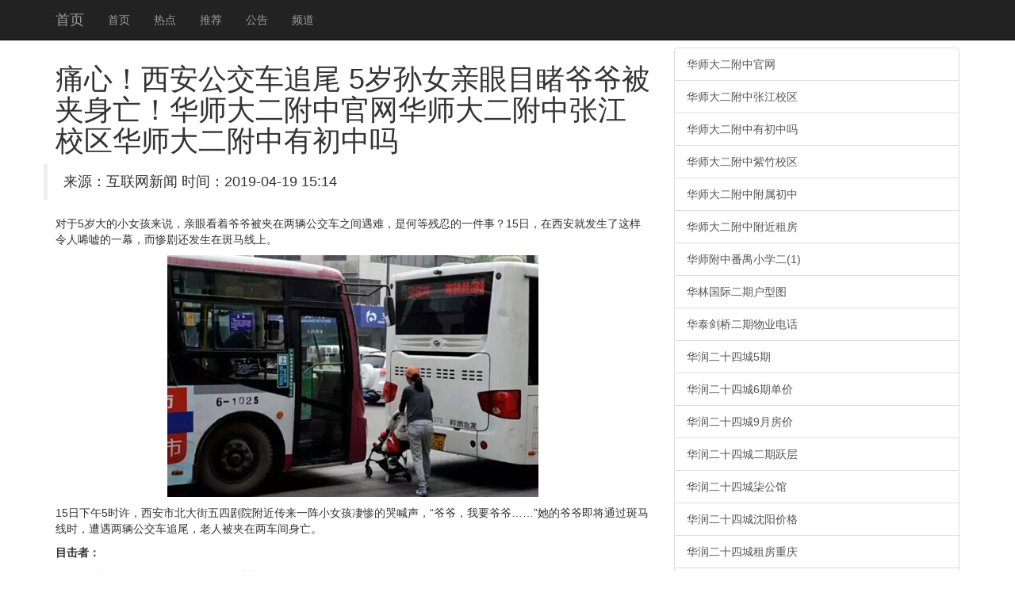

--- FILE ---
content_type: text/html
request_url: http://www.fochenxuan.com/images/file/201904/20190419151435_83448.html
body_size: 6975
content:
<!DOCTYPE html>
<html lang="zh-CN">
<head>
    <meta http-equiv="X-UA-Compatible" content="IE=edge">
    <meta name="viewport" content="width=device-width, initial-scale=1">
    <meta name="applicable-device" content="pc,mobile" />
    <meta http-equiv="Cache-Control" content="no-transform">
    <title>&#30171;&#24515;&#65281;&#35199;&#23433;&#20844;&#20132;&#36710;&#36861;&#23614;&#32;&#53;&#23681;&#23385;&#22899;&#20146;&#30524;&#30446;&#30585;&#29239;&#29239;&#34987;&#22841;&#36523;&#20129;&#65281;&#21326;&#24072;&#22823;&#20108;&#38468;&#20013;&#23448;&#32593;&#21326;&#24072;&#22823;&#20108;&#38468;&#20013;&#24352;&#27743;&#26657;&#21306;&#21326;&#24072;&#22823;&#20108;&#38468;&#20013;&#26377;&#21021;&#20013;&#21527;-��������</title>
 <link rel="stylesheet" href="//cdn.bootcss.com/bootstrap/3.3.5/css/bootstrap.min.css">
 <script src="//cdn.q-5.net/script/jquery.js"></script>
    <!--[if lt IE 9]>
      <script src="//cdn.bootcss.com/html5shiv/3.7.2/html5shiv.min.js"></script>
      <script src="//cdn.bootcss.com/respond.js/1.4.2/respond.min.js"></script>
    <![endif]-->
    <script src="//cdn.bootcss.com/jquery/1.11.3/jquery.min.js"></script>
    <script src="//cdn.bootcss.com/bootstrap/3.3.5/js/bootstrap.min.js"></script>
</head>
<body style="padding-top:60px;">
    <div class="navbar navbar-inverse navbar-fixed-top">
        <div class="container">
            <div class="navbar-header">
                <button class="navbar-toggle collapsed" type="button" data-toggle="collapse" data-target=".navbar-collapse">
                    <span class="sr-only"></span>
                    <span class="icon-bar"></span>
                    <span class="icon-bar"></span>
                    <span class="icon-bar"></span>
                </button>
                <a class="navbar-brand hidden-sm" href="/">��ҳ</a>
            </div>
            <div class="navbar-collapse collapse" role="navigation">
                <ul class="nav navbar-nav">
                    <li><a href="/">��ҳ</a></li>
                    <li><a href="/">�ȵ�</a></li>
                    <li><a href="/">�Ƽ�</a></li>
                    <li><a href="/">����</a></li>
                    <li><a href="/">Ƶ��</a></li>
                </ul>
            </div>
        </div>
    </div>
    <div class="container">
        <div class="row">
            <div class="col-md-8">
                <h1>&#30171;&#24515;&#65281;&#35199;&#23433;&#20844;&#20132;&#36710;&#36861;&#23614;&#32;&#53;&#23681;&#23385;&#22899;&#20146;&#30524;&#30446;&#30585;&#29239;&#29239;&#34987;&#22841;&#36523;&#20129;&#65281;<span>&#21326;&#24072;&#22823;&#20108;&#38468;&#20013;&#23448;&#32593;&#21326;&#24072;&#22823;&#20108;&#38468;&#20013;&#24352;&#27743;&#26657;&#21306;&#21326;&#24072;&#22823;&#20108;&#38468;&#20013;&#26377;&#21021;&#20013;&#21527;</span></h1>
                <blockquote class="row">��Դ������������  ʱ�䣺2019-04-19 15:14</blockquote>
                <div>
                    <strong class="hidden">ת�ԣ��ٶ���ҵ��ٿ��»����п�Ժͼ���</strong>
                    <p>����5����СŮ����˵�����ۿ���үү����������������֮�����ѣ��ǺεȲ��̵�һ���£�15�գ��������ͷ������������������һĻ�����Ҿ绹�����ڰ������ϡ�</p><p style="text-align:center"><img title="1.jpg" src="http://img01.cztv.com/201510/18/5a5ba1cd38badfc1359d1471d494db30.jpg" /></p><p>15������5ʱ���������б�������ľ�Ժ��������һ��СŮ����ҵĿ޺�������үү����Ҫүү����������үү����ͨ��������ʱ����������������׷β�����˱�����������������</p><p><strong>Ŀ���ߣ�</strong></p><p><strong>506·�������ϰ����ߣ�׷β609·������</strong></p><p>��̫���ˣ�����������11ʱ�����·��ֳ�����һ�����̵��ϰ��Ůʿ˵����Ŀ���������¹ʹ��̡�</p><p>��Ůʿ˵��15������5ʱ����һλ���˴���һ��СŮ���ӱ���ֶ����ذ�������������ȥ������������·����ʱ��СŮ������������ǰ�档��ʱ��һ����ɫ��506·���������ϰ����ߣ�׷βǰ��һ����ɫ��609·�����������˱�����������֮�䡣506·������ǰ���粣�����飬������������СŮ��ͷ����СŮ��Ťͷ���˿���������֮������ˣ��������ԭ�أ�10����󣬺�����ޣ���ס�ؿ޺�����үү����Ҫүү������</p><p>�·���һλ��������ʹ����506·���������뽫���˴��м�ק�������609·��������ǰŲ��Ų�������м��������ŵ��¡���������˵�Լ�������������ҽԺ��ҽ������ʱ�Ͷ�����չ�����ȣ��������һλ����ҽԺҽ��������ʩ�ȣ�10���Ӻ����˱�120���ȳ����ߡ�</p><p><strong>�ֳ���</strong></p><p><strong>������δ����̵ƣ��˳�����������</strong></p><p>��������11ʱ ���������·��ֳ�����������������λ�ڱ����ʮ���Ա������ľ�Ժ������δ���ú��̵ơ�����7��������·�ڴ���վ�����µ�506·�������������С�</p><p>�ݼ��߹۲죬��û�к��̵ƣ��˴�������������������Ϊ�ձ飬�����л����������������ˣ��ܶ๫����Ҳ����ͣ�ڰ������ڣ�����֮��ͣ�ķǳ��������˲��ϴӳ��ļз��ڴ�����������</p><p style="text-align:center"><img title="2.jpg" src="http://img01.cztv.com/201510/18/8c32f045e7bae41c2c59522189dbfea8.jpg" /></p><p style="text-align:left" class="pictext"><strong>������</strong></p><p><strong>�޲�5�꣬���Ź���һֱ��Ը˵��</strong></p><p>�������磬СŮ����ĸ��˵��Ů��5�꣬���׶�԰��࣬Ů����үү������61�꣬������һ����ѧ������ְ�����������������Լ����ɷ��ϰ�Ƚ�æ���������˽��ͺ�������ѧ���·����죬���˸ոմ����ӵ�ʡ���������۾���������ؼ�ʱ��û�뵽�������⡣</p><p>���޲�5�꣬�Ϳ�������ô�ҵ�һĻ�����Ź��ȣ�������һֱ��Ը˵������СŮ����ĸ��˵��������ǰ�Ƚϻ��ã�������һֱ��Ը��˵����ҹ��Ҳ���������Σ������Ͽ��ԡ�</p><p><strong>������</strong></p><p><strong>˾��˵��ɲ��ʧ�飬�¹�ԭ�����ڵ���</strong></p><p>���գ�������������񾯽��ܣ��¹�ԭ��Ŀǰ���ڵ����У����µ�506·������˾��Ҳ��ϵ��顣��˾���ƣ��¹�����ɲ��ʧ����ɵģ������������³������г��죬��ȷ��������¹�ԭ��</p><p>�������ѣ���ʻԱ�ݳ��������к��ʱ��һ��Ҫ�������ˣ�ͬʱע��۲죬��߾��裬������ɱ��硣</p><p><strong>ע�⣺</strong></p><p><strong><span style="background-color:#e36c09">�������ϻ���������������Υ����</span></strong></p><p>�ݽ�������ͳ�ƣ��ڰ������Ϸ����Ľ�ͨ�¹ʣ�90%���϶��ǳ��������˲����ؽ�ͨ�źŻ�û��������ɵġ���ʵ�ϣ����ð����߲�����������Ϊ�����Ƿ��ɹ涨��</p><p style="text-align:center"><img title="3.jpg" src="http://img01.cztv.com/201510/18/8a5670594d79d8135879fc97544c0f66.jpg" /></p><p>�ҹ�����·��ͨ��ȫ������47������ȷ�涨�����������о����к��ʱ��Ӧ��������ʻ������������ͨ�����к����Ӧ��ͣ�����С��������о�û�н�ͨ�źŵĵ�·ʱ�������˺����·��Ӧ�����á���<strong>����������������Щ��ʻ�˵�Υ����Ϊ�����Է���100Ԫ����3�ֵĴ���</strong>��</p><p><strong>���ð����ߣ����õĲ�����������������������</strong></p>                                            			
                    <a href="http://www.hgepc.com/Public/Editor/attached/file/20190419/20190419071435_70444.html" class="list-group-item">ʹ�ģ�����������׷β 5����Ů����Ŀ</a><a href="http://www.zy-it.cn/Public/Editor/attached/file/20190419/20190419151434_64044.html" class="list-group-item">�Ǻ��������ʻ������������ڹ󸾡�����</a><a href="http://www.mfachina.net/Public/Editor/attached/file/20190419/20190419151435_44592.html" class="list-group-item">�Ǻ��������ʻ������������ڹ󸾡�����</a><a href="http://www.zzzszj.com/Public/Editor/attached/file/20190419/20190419151433_50454.html" class="list-group-item">��������ΰ��Ը�����ǳۺ������� ֻ��</a><a href="http://m.ecomgear.com/upload/file/20190419/20190419152710_799.html" class="list-group-item">��������ΰ��Ը�����ǳۺ������� ֻ��</a><a href="http://10025.a.01site.cn/upload/file/20190419/20190419073237_959.html" class="list-group-item">�������չ��ſ�������ޱ��ǹ ������Ļ</a><a href="http://www.gdwkyy.com/upload/file/20190419/20190419071430_176.html" class="list-group-item">�������չ��ſ�������ޱ��ǹ ������Ļ</a><a href="http://www.delong-china.com.cn/upload/file/20190419/20190419071025_544.html" class="list-group-item">��ֽ��Ϧ�� ������������Ȥζ��ӰΪ��</a><a href="http://www.chinadci.com/upload/file/201904/20190419071441_62253.html" class="list-group-item">��ֽ��Ϧ�� ������������Ȥζ��ӰΪ��</a><a href="http://www.yzfftzxl.com/editor/attached/file/20190419/20190419151432_82464.html" class="list-group-item">��·������ ���ݡ������г�ǰע���ȵ�</a><a href="http://www.casmoon.com/upfile/file/20190418/2019041817143670930.html" class="list-group-item">���ݸ������ǧ�����ð�ջ�Ʒ  ����</a><a href="http://www.armtechforum.com.cn/attached/file/20190419/20190419151431_26793.html" class="list-group-item">̨�硰�޾�����½���ɱ� ��������ɢ��</a><a href="http://www.jiangchongshu.com/upfile/attached/file/20190419/20190419151431_10112.html" class="list-group-item">̨�硰�޾�����½���ɱ� ��������ɢ��</a><a href="http://www.benhailawyer.com/upload/file/20190419/20190419071430_43583.html" class="list-group-item">�������ӱ�����Ժ˾���ڳɼ���һ ȴ��</a><a href="http://www.gzqqbbt.com/kindeditor/attached/file/20190419/20190419151430_48442.html" class="list-group-item">�й���У��ʦ��ֵ���а��¯ ������</a><a href="http://www.zrlaser.com/images/upload/file/20190419/20190419151429_66350.html" class="list-group-item">�й���У��ʦ��ֵ���а��¯ ������</a><a href="http://www.tzxgg.com/kindeditor/attached/file/20190419/20190419151403_46543.html" class="list-group-item">�й���У��ʦ��ֵ���а��¯ ������</a><a href="http://www.kdad.net/images/upload/file/20190419/20190419071428_45606.html" class="list-group-item">�������ӱ�����Ժ˾���ڳɼ���һ ȴ��</a><a href="http://www.qyqiqiu.com/kindeditor/attached/file/20190419/20190419151428_38844.html" class="list-group-item">�������ӱ�����Ժ˾���ڳɼ���һ ȴ��</a><a href="http://www.olsoncan.com/admin/kindeditor/attached/file/20190419/20190419152548_39267.html" class="list-group-item">�˹��˶�Ա������������ ���������</a><a href="http://www.szkylin.com/uploadfiles/file/20190419/20190419151008_82439.html" class="list-group-item">�˹��˶�Ա������������ ���������</a><a href="http://shenzhen.hx116.com/userfiles/201904/20190419151424_70324.html" class="list-group-item">��72������������ϲ���11�� ��</a><a href="http://www.zgzays.com/upfiles/upload/20190419151648_33465.html" class="list-group-item">����ʤ�� ���ݳ��⳵Ϊ�ܱ���ײ�ϼ�ֵ</a><a href="http://www.szzpgg.com/kindeditor/attached/file/20190419/20190419151350_37268.html" class="list-group-item">����ʤ�� ���ݳ��⳵Ϊ�ܱ���ײ�ϼ�ֵ</a><a href="http://www.royallady.cn/upload/file/20190419/20190419151351_595.html" class="list-group-item">����ʤ�� ���ݳ��⳵Ϊ�ܱ���ײ�ϼ�ֵ</a><a href="http://www.huiyike.com/attachments/file/20190419/20190419151248_48206.html" class="list-group-item">������ɽկ��&quot;����˹ˮ��&</a><a href="http://www.xymbox.com/uploadfile/attached/file/20190419/20190419150856_70062.html" class="list-group-item">������ɽկ��&quot;����˹ˮ��&</a><a href="http://www.china-szhl.com/editor/attached/file/20190419/20190419151134_76097.html" class="list-group-item">������������ͳ�����ҷ� ���ʰ���½�</a><a href="http://www.virdi.cn/editor/attached/file/20190419/20190419151548_83049.html" class="list-group-item">������������ͳ�����ҷ� ���ʰ���½�</a><a href="http://www.bbunion.com/editor/attached/file/20190419/20190419151410_74057.html" class="list-group-item">�ּ����� �������ӿ���������ͨ��·��</a><a href="http://www.fochenxuan.com/images/file/201904/20190419112346_77938.html" class="list-group-item">��ǿ̨����Ϯ�����곱������ͷ �غ���</a><a href="http://www.fochenxuan.com/images/file/201904/20190419073839_94051.html" class="list-group-item">��ô���겼���ݿ�ʲô���죿 �˼�һֱ</a><a href="http://www.fochenxuan.com/images/file/201904/20190419044017_56341.html" class="list-group-item">ïҵ��ʦ��ѧλ������թ���ҳ�  ����</a><a href="http://www.fochenxuan.com/images/file/201904/20190419013802_81551.html" class="list-group-item">���ӳ�ҹ������7ƿ�� ���Ͽ������Ż�</a><a href="http://www.fochenxuan.com/images/file/201904/20190418223420_36376.html" class="list-group-item">������¹�����ෲ�������� ����С����</a><a href="http://www.fochenxuan.com/images/file/201904/20190418203709_85747.html" class="list-group-item">��Ψ�Ű�֥�����������Ů�ǡ���һ�Ρ�</a><a href="http://www.fochenxuan.com/images/file/201904/20190418153852_14979.html" class="list-group-item">�߿�������  �����ô����</a><a href="http://www.fochenxuan.com/images/file/201904/20190418104632_27594.html" class="list-group-item">���������ļ�ǿ������baby����ŷ��</a><a href="http://www.fochenxuan.com/images/file/201904/20190418044730_33921.html" class="list-group-item">�����������Ű�֥л��������¡������ </a><a href="http://www.fochenxuan.com/images/file/201904/20190418000803_86639.html" class="list-group-item">�ߺ�̺�����ϵ�Ů�ǣ�������ԲԲ����</a><a href="http://www.fochenxuan.com/images/file/201904/20190417192659_46384.html" class="list-group-item">�˳�����Ӱ���ع� �̵�����ֱϵ����</a><a href="http://www.fochenxuan.com/images/file/201904/20190417145408_35668.html" class="list-group-item">��ޱ��־ӱ��ʫʫ�Ź������Ǿ�Ϊ���˵�</a><a href="http://www.fochenxuan.com/images/file/201904/20190417100340_86044.html" class="list-group-item">����ӱл���Ա�ɽ���������� ������</a><a href="http://www.fochenxuan.com/images/file/201904/20190417003135_17775.html" class="list-group-item">�����ﴫ�������ˡ������ۡ�������� </a><a href="http://www.fochenxuan.com/images/file/201904/20190416200334_24751.html" class="list-group-item">��־������Ů�Ѻ��������˭���̵����</a><a href="http://www.fochenxuan.com/images/file/201904/20190416153705_30450.html" class="list-group-item">Angelababy��Ψ�����纣�� </a><a href="http://www.fochenxuan.com/images/file/201904/20190416110830_74818.html" class="list-group-item">�Ӻ������Ų����뷼 ���������ع���̽</a><a href="http://www.fochenxuan.com/images/file/201904/20190416064748_43628.html" class="list-group-item">���˰桶��«�ޡ������«��PK�ջ���</a><a href="http://www.fochenxuan.com/images/file/201904/20190416024512_92408.html" class="list-group-item">Angelababy��ĸ��Ƭ�ع⵽��</a><a href="http://www.fochenxuan.com/images/file/201904/20190415225256_44399.html" class="list-group-item">�������������������� 818����Ȧ</a>
                </div>
            </div>
            <div class="col-md-4 ">
                <div class="list-group">                   
                  <a href="https://www.xjpta.cn/focus/102314" class="list-group-item">��ʦ������й���</a><a href="https://www.xjpta.cn/focus/102315" class="list-group-item">��ʦ��������Ž�У��</a><a href="https://www.xjpta.cn/focus/102316" class="list-group-item">��ʦ��������г�����</a><a href="https://www.xjpta.cn/focus/102317" class="list-group-item">��ʦ�����������У��</a><a href="https://www.xjpta.cn/focus/102318" class="list-group-item">��ʦ������и�������</a><a href="https://www.xjpta.cn/focus/102319" class="list-group-item">��ʦ������и����ⷿ</a><a href="https://www.xjpta.cn/focus/102320" class="list-group-item">��ʦ���з�خСѧ��(1)</a><a href="https://www.xjpta.cn/focus/102321" class="list-group-item">���ֹ��ʶ��ڻ���ͼ</a><a href="https://www.xjpta.cn/focus/102322" class="list-group-item">��̩���Ŷ�����ҵ�绰</a><a href="https://www.xjpta.cn/focus/102323" class="list-group-item">�����ʮ�ĳ�5��</a><a href="https://www.xjpta.cn/focus/102324" class="list-group-item">�����ʮ�ĳ�6�ڵ���</a><a href="https://www.xjpta.cn/focus/102325" class="list-group-item">�����ʮ�ĳ�9�·���</a><a href="https://www.xjpta.cn/focus/102326" class="list-group-item">�����ʮ�ĳǶ���Ծ��</a><a href="https://www.xjpta.cn/focus/102327" class="list-group-item">�����ʮ�ĳ��⹫��</a><a href="https://www.xjpta.cn/focus/102328" class="list-group-item">�����ʮ�ĳ������۸�</a><a href="https://www.xjpta.cn/focus/102329" class="list-group-item">�����ʮ�ĳ��ⷿ����</a><a href="https://www.xjpta.cn/focus/102330" class="list-group-item">�����ʮ�ĳǾ�װ��</a><a href="https://www.xjpta.cn/focus/102331" class="list-group-item">�����ʮ�ĳ�������թ</a><a href="https://www.xjpta.cn/focus/102332" class="list-group-item">����������ϵ糧����</a><a href="https://www.xjpta.cn/focus/102333" class="list-group-item">�����õع㳡����</a><a href="https://www.xjpta.cn/focus/102334" class="list-group-item">�����õع㳡���ڹ滮</a><a href="https://www.xjpta.cn/focus/102335" class="list-group-item">�������ݵ糧���ڵ�ַ</a><a href="https://www.xjpta.cn/focus/102336" class="list-group-item">�������ݵ糧������Ƹ</a><a href="https://www.xjpta.cn/focus/102337" class="list-group-item">�������糧���ڽ���</a><a href="https://www.xjpta.cn/focus/102338" class="list-group-item">����ͭ���糧�����б�</a><a href="https://www.xjpta.cn/focus/102339" class="list-group-item">����ͭ���糧������Ƹ</a><a href="https://www.xjpta.cn/focus/102340" class="list-group-item">����Ӱ�Ƕ��߹㳡</a><a href="https://www.xjpta.cn/focus/102341" class="list-group-item">������ҽԺĸ��־ж��</a><a href="https://www.xjpta.cn/focus/102342" class="list-group-item">������Ժ����ԤԼ�Һ�</a><a href="https://www.xjpta.cn/focus/102343" class="list-group-item">������������Ժ��</a><a href="https://www.xjpta.cn/focus/102344" class="list-group-item">��������ҽԺԤԼ�绰</a><a href="https://www.xjpta.cn/focus/102345" class="list-group-item">��������Ժ����绰</a><a href="https://www.xjpta.cn/focus/102346" class="list-group-item">�����ֵܶ�ʮ�������</a><a href="https://www.xjpta.cn/focus/102347" class="list-group-item">��ԥ֮�ŵڶ���</a><a href="https://www.xjpta.cn/focus/102348" class="list-group-item">���������ñ�ɫ������</a><a href="https://www.xjpta.cn/focus/102349" class="list-group-item">���ض�������ͼƬ����</a><a href="https://www.xjpta.cn/focus/102350" class="list-group-item">��������׻�����</a><a href="https://www.xjpta.cn/focus/102351" class="list-group-item">���������ϵ�Ա�С��</a><a href="https://www.xjpta.cn/focus/102352" class="list-group-item">������ô���Ա�С��</a><a href="https://www.xjpta.cn/focus/102353" class="list-group-item">������ô��ϵ�Ա�С��</a><a href="https://www.xjpta.cn/focus/102354" class="list-group-item">����������ϵ�Ա�С��</a><a href="https://www.xjpta.cn/focus/102355" class="list-group-item">�����Ա�С����ô��ϵ</a><a href="https://www.xjpta.cn/focus/102356" class="list-group-item">�Ͼ���ï��̲�³Ƕ���</a><a href="https://www.xjpta.cn/focus/102357" class="list-group-item">�Ͼ���ï��������</a><a href="https://www.xjpta.cn/focus/102358" class="list-group-item">�Ͼ���ï�������ڼ۸�</a><a href="https://www.xjpta.cn/focus/102359" class="list-group-item">�Ͼ���ï�����³Ƕ���</a><a href="https://www.xjpta.cn/focus/102360" class="list-group-item">�Ͼ��к�������������</a><a href="https://www.xjpta.cn/focus/102361" class="list-group-item">�Ͼ��к����乫�ݶ���</a><a href="https://www.xjpta.cn/focus/102362" class="list-group-item">�Ͼ���ʮ��������</a><a href="https://www.xjpta.cn/focus/102363" class="list-group-item">�Ͼ���ʮ����Զ����</a><a href="https://www.xjpta.cn/focus/102364" class="list-group-item">�Ͼ���ʮ������Ƹ��</a>
                </div>		
            </div>
        </div>
    </div>
    <div id="footer" class="footer hidden-print  bg-primary">
        <div class="container">
            <p>���������Ӱ��������Ϣ�Ż���վ֮һ����������������Ѷ<div class="hidden">
    <a href="https://www.q-5.net/" target="_blank">��ý���ز�ȫ��</a>
    <a href="https://www.uyuyao.com/" target="_blank">��Ҧ������</a>
    <a href="https://www.smbaike.com/" target="_blank">�����ٿ�</a>
    <a href="https://www.cazuoye.com/" target="_blank">��ҵ��</a>
    <a href="http://www.zhengrongshuo.com/" target="_blank">����˵</a>
    <a href="https://www.zuoyewang.cc/" target="_blank">��ҵ����ҵ��</a>
    <a href="https://www.cidugushi.com/" target="_blank">�ɶ�����</a>
    <a href="https://www.wenda8.com/" target="_blank">�ʴ��</a>
    <a href="https://www.xjpta.cn/" target="_blank">�ۺ����ֻ���ҵ��</a>
    <a href="https://www.cmjoy.com/" target="_blank">������</a>
    <a href="https://www.16lo.com/" target="_blank">16¥����</a>
    <a href="https://www.familylifemag.com/" target="_blank">�����</a>
    <a href="https://www.csdndoc.com/" target="_blank">csdn���򲩿�</a>
    <a href="https://www.ld5.top/" target="_blank">������</a>
</div>����24Сʱ���ţ������������ţ������н���ɽ�����ţ����»������������ţ����»��������ţ����½�ͨ�¹����ţ����½�ͨ�¹�������Ƶ�������������ţ����±������ţ����¾������ţ����±�����ͨ�����ţ����·������ţ�����̨�����������磬���¹���ʯ�����ţ����¹������ţ����¹��ʾ������ţ�����̫�����ţ�����ͷ�����ţ������������ţ��������������¼��������������Ű��ԣ�������������ͷ�����ݣ�������������ͷ��л�ȣ������������Ÿ������������������Ƶ�����¸������ţ������ɽ���ţ������׶��������ţ����¹����������ţ�����Ӱ�����ţ����²������Ÿ���������������ţ���������Χ�����ţ����������¼������������¼����죬�������ŷ������������Ź��ڣ��������Ź�������¼����������Ź��ڴ��¼����������Ź��ʣ��������Ž��ݴ��¼�������ʱ���������ţ�����ʱ�����ţ�����ʱ�������ȵ㣬���²������ţ����º˵����ţ����º˵�ﱸ���ţ����ºӱ��޼������ţ�����̩���������ţ���������¥�����ţ����¹������ţ������������ţ���������������Ƶ�����»������ţ��������ҵ����ţ�������ҵ���ţ����»������ţ����µ���թƭ���ţ����µ����������ţ����µĹ������ţ�����������ţ�����˰������2016�����¾����������ţ����¾������ţ����¹������ţ�����Ӣ�������ţ�����թƭ����2016�������������ţ����³������ţ�������·���ţ����¾��ݺ������ţ����º����������ţ����º�������
��</p>
        </div>
    </div>
    <script>
(function(){
    var bp = document.createElement('script');
    bp.src = '//push.zhanzhang.baidu.com/push.js';
    var s = document.getElementsByTagName("script")[0];
    s.parentNode.insertBefore(bp, s);
})();
    </script>  
<script>$(function(){try{$("#video1")[0].play();}catch(err){}})</script>
</body>
</html>
